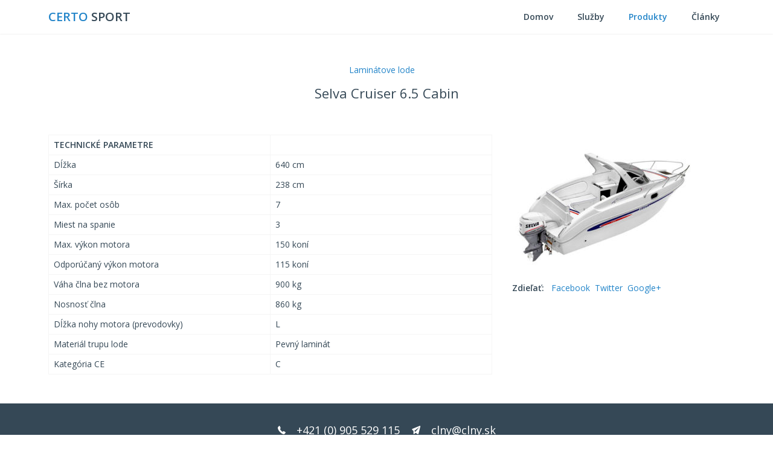

--- FILE ---
content_type: text/html; charset=UTF-8
request_url: http://clny.sk/produkty/laminatove-lode/selva-cruiser-6-5-cabin/
body_size: 1884
content:
<!DOCTYPE html>
<html lang="sk" prefix="og: http://ogp.me/ns#">
    <head>
                <title>CERTO SPORT | Selva Cruiser 6.5 Cabin</title>
        <meta charset="utf-8">
        <meta name="description" content="">
        <meta name="format-detection" content="telephone=no">
        <meta name="viewport" content="initial-scale=1, user-scalable=no, width=device-width">
        <meta property="og:title" content="CERTO SPORT | Selva Cruiser 6.5 Cabin">
        <meta property="og:description" content="">
        <meta property="og:image" content="http://clny.sk/wp-content/uploads/2017/06/s65cabin-352x252.jpg">
        <link href="http://clny.sk/wp-content/themes/clny/assets/img/icon.png" type="image/png" rel="icon">
        <meta name='robots' content='noindex,follow' />
<link href="https://fonts.googleapis.com/css?family=Open+Sans%3A300italic%2C400italic%2C600italic%2C300%2C400%2C600&#038;subset=latin%2Clatin-ext&#038;ver=4.7.3" rel="stylesheet" media="all">
<link href="http://clny.sk/wp-content/themes/clny/assets/css/reset.min.css?ver=1.0" rel="stylesheet" media="all">
<link href="http://clny.sk/wp-content/themes/clny/assets/css/grid.min.css?ver=1.0" rel="stylesheet" media="all">
<link href="http://clny.sk/wp-content/themes/clny/assets/css/colorbox.min.css?ver=1.6.4" rel="stylesheet" media="all">
<link href="http://clny.sk/wp-content/themes/clny/assets/css/app.min.css?v=1768993717&#038;ver=1.0" rel="stylesheet" media="all">
    </head>
    <body>
        <header id="top-bar">
            <div class="offset">
                <h1 class="logo">
                    <a href="http://clny.sk"><span>CERTO</span> SPORT</a>
                </h1>
                <nav class="menu-nav">
                    <ul>
                        <li><a href="http://clny.sk/">Domov</a></li>
<li><a href="http://clny.sk/sluzby/">Služby</a></li>
<li class="current"><a href="http://clny.sk/produkty/">Produkty</a></li>
<li><a href="http://clny.sk/clanky/">Články</a></li>
                    </ul>
                </nav>
                <button class="toggle-menu-nav">&#9776;</button>
            </div>
        </header>
<article id="single-product">
    <div class="offset">
                            <ul id="terms">
                                    <li><a href="http://clny.sk/produkty/laminatove-lode/">Laminátove lode</a></li>
                            </ul>
                <h1>Selva Cruiser 6.5 Cabin</h1>
        <div class="grid">
            <div class="lg-8 md-8 sm-6">
                <div class="content"><table border="0" width="100%">
<tbody>
<tr>
<td width="50%"><strong>TECHNICKÉ PARAMETRE</strong></td>
<td align="left" width="50%"></td>
</tr>
<tr>
<td>Dĺžka</td>
<td align="left">640 cm</td>
</tr>
<tr>
<td>Šírka</td>
<td align="left">238 cm</td>
</tr>
<tr>
<td>Max. počet osôb</td>
<td align="left">7</td>
</tr>
<tr>
<td>Miest na spanie</td>
<td align="left">3</td>
</tr>
<tr>
<td>Max. výkon motora</td>
<td align="left">150 koní</td>
</tr>
<tr>
<td>Odporúčaný výkon motora</td>
<td align="left">115 koní</td>
</tr>
<tr>
<td>Váha člna bez motora</td>
<td align="left">900 kg</td>
</tr>
<tr>
<td>Nosnosť člna</td>
<td align="left">860 kg</td>
</tr>
<tr>
<td>Dĺžka nohy motora (prevodovky)</td>
<td align="left">L</td>
</tr>
<tr>
<td>Materiál trupu lode</td>
<td align="left">Pevný laminát</td>
</tr>
<tr>
<td>Kategória CE</td>
<td align="left">C</td>
</tr>
</tbody>
</table>
</div>            </div>
            <div class="lg-4 md-4 sm-6">
                <div class="price">
                                                        </div>
                                                    <p><img class="alignnone size-medium wp-image-279" src="http://clny.sk/wp-content/uploads/2017/06/s65cabin-300x194.jpg" alt="" width="300" height="194" srcset="http://clny.sk/wp-content/uploads/2017/06/s65cabin-300x194.jpg 300w, http://clny.sk/wp-content/uploads/2017/06/s65cabin-256x165.jpg 256w, http://clny.sk/wp-content/uploads/2017/06/s65cabin.jpg 390w" sizes="(max-width: 300px) 100vw, 300px" /></p>
                                                <div class="share">
                    <strong>Zdieľať:</strong>
                    <ul>
                        <li><a href="http://www.facebook.com/sharer.php?u=http://clny.sk/produkty/laminatove-lode/selva-cruiser-6-5-cabin" rel="nofollow" target="_blank">Facebook</a></li>
                        <li><a href="http://www.twitter.com/share?url=http://clny.sk/produkty/laminatove-lode/selva-cruiser-6-5-cabin" rel="nofollow" target="_blank">Twitter</a></li>
                        <li><a href="https://plus.google.com/share?url=http://clny.sk/produkty/laminatove-lode/selva-cruiser-6-5-cabin" rel="nofollow" target="_blank">Google+</a></li>
                    </ul>
                </div>
            </div>
        </div>
    </div>
</article>
        <footer>
            <div class="offset">
                <div class="quick-contact">
                    <span class="phone">&plus;421 &lpar;0&rpar; 905 529 115</span>
                    <span class="email">clny&commat;clny&period;sk</span>
                </div>
                <ul><li><a href="http://kapitanskykurz.sk/" target="_blank">Kapitánske kurzy</a></li>
<li><a href="http://clny.sk/obchodne-podmienky/">Obchodné podmienky</a></li>
<li><a href="http://clny.sk/kontakt/">Kontakt</a></li>
</ul>
            </div>
        </footer>
        <script>
            function resizeCallback() {
				var n = document.querySelector(".slides");
				n.style.height = (window.innerHeight - 88) + "px"
			}
			window.onresize = resizeCallback, window.onload = resizeCallback;
        </script>
            <script type='text/javascript' src='http://clny.sk/wp-content/themes/clny/assets/js/respond.min.js?ver=1.4.2'></script>
<script type='text/javascript' src='http://clny.sk/wp-content/themes/clny/assets/js/jquery.min.js?ver=3.1.1'></script>
<script type='text/javascript' src='http://clny.sk/wp-content/themes/clny/assets/js/jquery.colorbox.min.js?ver=1.6.4'></script>
<script type='text/javascript' src='http://clny.sk/wp-content/themes/clny/assets/js/jquery.flexslider.min.js?ver=2.6.2'></script>
<script type='text/javascript' src='http://clny.sk/wp-content/themes/clny/assets/js/app.js?ver=1768993717'></script>
    </body>
</html>


--- FILE ---
content_type: text/css
request_url: http://clny.sk/wp-content/themes/clny/assets/css/reset.min.css?ver=1.0
body_size: 306
content:
/*! github.jarovarga.name */html *{margin:0;padding:0}body *{overflow:hidden}a{background:0 0;outline:0;text-decoration:none}ol,ul{list-style:none}img{border:0;display:block;max-width:100%}button,fieldset,input,optgroup,select,textarea{border:0;font:inherit;outline:0}button,input[type=button],input[type=reset],input[type=submit]{cursor:pointer}button[disabled],input[disabled]{cursor:default}textarea{resize:none}textarea:hover{overflow:visible}table{border-collapse:collapse;border-spacing:0}


--- FILE ---
content_type: text/css
request_url: http://clny.sk/wp-content/themes/clny/assets/css/grid.min.css?ver=1.0
body_size: 336
content:
/*! github.jarovarga.name */.offset{margin:0 auto;max-width:1120px;padding:0 16px;position:relative}.grid{margin:0 -16px}.grid *{box-sizing:border-box}.grid>*{float:left;padding:0 16px 16px;width:100%}.grid>.invert{float:right}.grid>.offset{float:none}@media (min-width:992px){.lg-0{display:none!important}.lg-3{width:25%}.lg-4{width:33.33%}.lg-6{width:50%}.lg-8{width:66.66%}}@media (min-width:768px) and (max-width:991px){.md-0{display:none!important}.md-3{width:25%}.md-4{width:33.33%}.md-6{width:50%}.md-8{width:66.66%}}@media (min-width:480px) and (max-width:767px){.sm-0{display:none!important}.sm-3{width:25%}.sm-4{width:33.33%}.sm-6{width:50%}.sm-8{width:66.66%}}@media (max-width:479px){.xs-0{display:none!important}.xs-3{width:25%}.xs-4{width:33.33%}.xs-6{width:50%}.xs-8{width:66.66%}}


--- FILE ---
content_type: text/css
request_url: http://clny.sk/wp-content/themes/clny/assets/css/app.min.css?v=1768993717&ver=1.0
body_size: 1724
content:
#intro:before,.overlay{bottom:0;left:0;right:0}#intro:before,#top-bar,.overlay{top:0;width:100%}#intro,#intro .offset,.content li,.content ol{overflow:visible}#intro:before,#top-bar,.content table,.overlay{width:100%}#intro a,.quick-contact span,.share ul,.submenu li,footer ul li{vertical-align:top}#taxonomy .sub-page,.content table td,.submenu a{border:1px solid #f5f5f5}#filter,#front-page,#intro,#terms,.align-center,.sub-page,.submenu,footer,h1{text-align:center}body{-webkit-text-size-adjust:100%;background:#fff;color:#354856;font:14px/24px "Open Sans",sans-serif;padding:56px 0 0;text-align:justify}.content h2,.content h3,.sub-page h2,h1{font-weight:400}h1{font-size:22px;line-height:42px;margin:0 0 48px}article,section{padding:48px 0 32px}footer{background:#354856;color:#fff;padding:32px 0}footer a{color:#fff;font-size:12px}footer ul li{display:inline-block;margin:0 8px}.content h2,.content h3,.content p{margin:0 0 24px}.content h2{font-size:18px}.content h3{font-size:16px}.email,.phone,.sub-page h2{font-size:18px}.content a{color:#2385c9}.content a:hover{text-decoration:underline}.content ol{list-style:decimal;margin:0 0 0 24px;padding:0 0 24px 32px}.content ol li{margin:0 0 4px;padding:0 0 0 4px}.content ul{list-style:disc;margin:0 0 0 24px;padding:0 0 24px 16px}.content ul li{margin:0 0 4px;padding:0 0 0 4px}.content li ol,.content li ul{padding:8px 24px 0}.content blockquote{background:url(../img/blockquote.png) no-repeat;font-style:italic;margin:0 48px 24px 24px;padding:0 0 0 48px}.content blockquote p{margin:0}.content .wp-caption.alignleft,.content img.alignleft{float:left;margin:0 24px 24px 0}.content .wp-caption.alignright,.content img.alignright{float:right;margin:0 0 24px 24px}.content .wp-caption.aligncenter,.content img.aligncenter{margin:0 auto}.content table td{padding:4px 8px}.gallery.grid{margin:0 -4px 16px}.gallery.grid>*{padding:0 4px 8px}.email,.phone{padding:0 0 0 32px}.gallery a{display:block;position:relative}.quick-contact{margin:0 0 16px}.quick-contact span{display:inline-block;margin:0 8px}.phone{background:url(../img/icon-sprites.png) left 0 no-repeat}.email{background:url(../img/icon-sprites.png) left -48px no-repeat}.sub-page{color:#354856;display:block}.share a,.sub-page h2,.submenu a{color:#2385c9}.sub-page img{margin:0 auto 16px}.sub-page h2{margin:0 0 16px;max-height:24px}.sub-page p{height:72px}.sub-page .price{background:#28353f;height:32px;line-height:32px}.submenu{margin:0 0 32px}.submenu li{display:inline-block}.submenu a{display:block;margin:0 8px;padding:8px 16px}.flex{-webkit-align-items:center;align-items:center;-webkit-justify-content:center;justify-content:center;display:-webkit-flex;display:flex}.share{margin:24px 0 0}.share ul{display:inline-block;margin:0 0 0 8px}.share li{float:left;margin:0 8px 0 0}.flexslider{background:#fff;position:relative}.flexslider li{background-position:center;background-repeat:no-repeat;background-size:cover;height:inherit;max-height:800px}.overlay{position:absolute;z-index:1000}.taxonomy-img{height:256px}#top-bar{background:#fff;box-shadow:0 0 2px rgba(0,0,0,.15);min-width:1152px;position:fixed;z-index:2500}#top-bar .offset{position:initial}#intro:after,#intro:before{position:absolute;z-index:1500;content:""}#top-bar .logo{float:left;margin:0}#top-bar .logo a{color:#354856;font-size:20px;font-weight:700;line-height:56px}#top-bar .logo a span{color:#2385c9}#top-bar .toggle-menu-nav{display:none}#top-bar .menu-nav{float:right;padding:12px 0}#top-bar .menu-nav li{float:left;margin:0 0 0 24px}#contact-form,#intro p+p{margin:0 0 24px}#top-bar .menu-nav a{color:#354856;display:block;font-weight:700;padding:4px 8px}#top-bar .menu-nav a:hover,#top-bar .menu-nav li.current a{color:#2385c9;text-decoration:none}#intro{color:#fff;padding:0;position:relative}#intro:after{background:url(../img/scroll-down.png) center no-repeat;bottom:24px;height:24px;left:50%;transform:translateX(-50%);width:32px}#intro .offset{height:100%}#intro p{font-size:32px;font-weight:700;line-height:40px;margin:0 0 8px}#intro p+p{font-size:20px;font-weight:400;line-height:28px}#intro a{border:2px solid #fff;color:#fff;display:inline-block;font-size:16px;font-weight:700;padding:8px 32px}#intro .container{max-width:720px}#front-page{padding:48px 0 24px}#products{border-top:1px solid #f5f5f5}#contact h1{text-align:left}#contact-form label{display:block;margin:0 0 4px}#contact-form input,#contact-form textarea{border:1px solid #d5d5d5;color:#354856;font:14px/24px "Open Sans",sans-serif;margin:0 0 16px;padding:8px 16px;width:100%}#contact-form textarea{height:120px;vertical-align:top}#contact-form button{background:#2385c9;color:#fff;display:inline-block;font-weight:700;padding:8px 16px}#contact-form .notice{display:none;margin:0 0 16px}#filter form,#terms li{display:inline-block;vertical-align:top}#taxonomy h1{margin:0 0 16px}#taxonomy .content{margin:0 0 8px}#taxonomy .sub-page{color:#fff}#taxonomy .container{background:#354856;padding:16px}#taxonomy .sub-page img{margin:0 auto}#taxonomy .sub-page h2{color:#fff;font-size:16px}#taxonomy .grid{margin:0 -8px}#taxonomy .grid>*{padding:0 8px 16px}#single-product .price{font-size:18px;font-weight:700;margin:0 0 24px}#single-product .gallery>*{width:50%}#filter{margin:0 0 32px;width:100%}#filter .label{float:left;font-weight:700;line-height:32px;margin:0 8px 0 0}#filter .label span{font-weight:400}#filter input,#filter select{border:1px solid #f5f5f5;float:left;margin:0 16px 0 0;padding:4px 8px;width:100px}#filter select{-moz-appearance:none;-webkit-appearance:none}#filter button{background:#354856;color:#fff;padding:4px 8px}#terms{font-size:0}#terms li{padding:0 8px 0 0}#terms li::after{content:"/";font-size:14px;margin:0 0 0 8px}#terms li:last-child::after{content:""}#terms a{color:#2385c9;font-size:14px}


--- FILE ---
content_type: application/javascript
request_url: http://clny.sk/wp-content/themes/clny/assets/js/app.js?ver=1768993717
body_size: 519
content:
jQuery(document).ready(function() {
    jQuery(".gallery a").colorbox({
        rel: "group",
        scrolling: !1,
        reposition: !1,
        maxWidth: "100%",
        current: ""
    }), jQuery(".flexslider").flexslider({
        animation: "fade",
        controlNav: !1,
        directionNav: !1,
        slideshowSpeed: 5000
    }), jQuery("#contact-form button").click(function() {
        jQuery("#contact-form .notice").show().text("..."), jQuery("#contact-form button").attr("disabled", !0);
        var e = jQuery(this).closest("form").serialize();
        return jQuery.ajax({
            data: "action=send-message&" + e,
            dataType: "json",
            type: "POST",
            url: "/wp-admin/admin-ajax.php",
            success: function(e) {
                jQuery("#contact-form .notice").text(e.message), 1 == e.status ? window.setTimeout(function() {
                    window.location = location.pathname
                }, 2500) : jQuery("#contact-form button").attr("disabled", !1)
            }
        }), !1
    }), jQuery(".toggle-menu-nav").click(function(e) {
        jQuery(".menu-nav").toggleClass("active"), e.preventDefault()
    })
});
